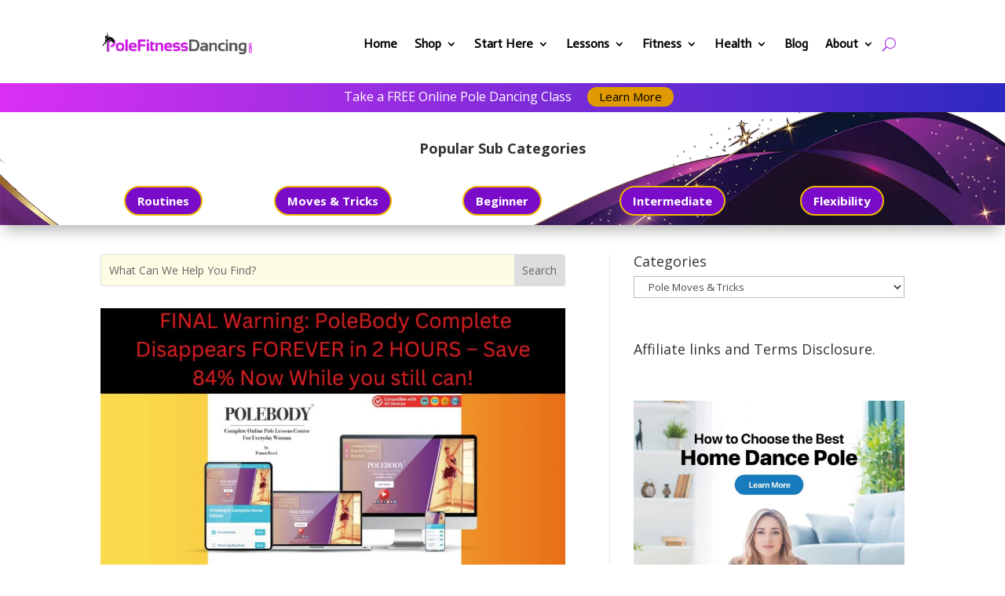

--- FILE ---
content_type: text/html; charset=utf-8
request_url: https://www.google.com/recaptcha/api2/anchor?ar=1&k=6LcEy90iAAAAAPq7D_huPWqVNrAW-MmOLYMPg_I1&co=aHR0cHM6Ly9wb2xlZml0bmVzc2RhbmNpbmcuY29tOjQ0Mw..&hl=en&v=PoyoqOPhxBO7pBk68S4YbpHZ&size=invisible&anchor-ms=20000&execute-ms=30000&cb=rieoh3xtsi22
body_size: 48764
content:
<!DOCTYPE HTML><html dir="ltr" lang="en"><head><meta http-equiv="Content-Type" content="text/html; charset=UTF-8">
<meta http-equiv="X-UA-Compatible" content="IE=edge">
<title>reCAPTCHA</title>
<style type="text/css">
/* cyrillic-ext */
@font-face {
  font-family: 'Roboto';
  font-style: normal;
  font-weight: 400;
  font-stretch: 100%;
  src: url(//fonts.gstatic.com/s/roboto/v48/KFO7CnqEu92Fr1ME7kSn66aGLdTylUAMa3GUBHMdazTgWw.woff2) format('woff2');
  unicode-range: U+0460-052F, U+1C80-1C8A, U+20B4, U+2DE0-2DFF, U+A640-A69F, U+FE2E-FE2F;
}
/* cyrillic */
@font-face {
  font-family: 'Roboto';
  font-style: normal;
  font-weight: 400;
  font-stretch: 100%;
  src: url(//fonts.gstatic.com/s/roboto/v48/KFO7CnqEu92Fr1ME7kSn66aGLdTylUAMa3iUBHMdazTgWw.woff2) format('woff2');
  unicode-range: U+0301, U+0400-045F, U+0490-0491, U+04B0-04B1, U+2116;
}
/* greek-ext */
@font-face {
  font-family: 'Roboto';
  font-style: normal;
  font-weight: 400;
  font-stretch: 100%;
  src: url(//fonts.gstatic.com/s/roboto/v48/KFO7CnqEu92Fr1ME7kSn66aGLdTylUAMa3CUBHMdazTgWw.woff2) format('woff2');
  unicode-range: U+1F00-1FFF;
}
/* greek */
@font-face {
  font-family: 'Roboto';
  font-style: normal;
  font-weight: 400;
  font-stretch: 100%;
  src: url(//fonts.gstatic.com/s/roboto/v48/KFO7CnqEu92Fr1ME7kSn66aGLdTylUAMa3-UBHMdazTgWw.woff2) format('woff2');
  unicode-range: U+0370-0377, U+037A-037F, U+0384-038A, U+038C, U+038E-03A1, U+03A3-03FF;
}
/* math */
@font-face {
  font-family: 'Roboto';
  font-style: normal;
  font-weight: 400;
  font-stretch: 100%;
  src: url(//fonts.gstatic.com/s/roboto/v48/KFO7CnqEu92Fr1ME7kSn66aGLdTylUAMawCUBHMdazTgWw.woff2) format('woff2');
  unicode-range: U+0302-0303, U+0305, U+0307-0308, U+0310, U+0312, U+0315, U+031A, U+0326-0327, U+032C, U+032F-0330, U+0332-0333, U+0338, U+033A, U+0346, U+034D, U+0391-03A1, U+03A3-03A9, U+03B1-03C9, U+03D1, U+03D5-03D6, U+03F0-03F1, U+03F4-03F5, U+2016-2017, U+2034-2038, U+203C, U+2040, U+2043, U+2047, U+2050, U+2057, U+205F, U+2070-2071, U+2074-208E, U+2090-209C, U+20D0-20DC, U+20E1, U+20E5-20EF, U+2100-2112, U+2114-2115, U+2117-2121, U+2123-214F, U+2190, U+2192, U+2194-21AE, U+21B0-21E5, U+21F1-21F2, U+21F4-2211, U+2213-2214, U+2216-22FF, U+2308-230B, U+2310, U+2319, U+231C-2321, U+2336-237A, U+237C, U+2395, U+239B-23B7, U+23D0, U+23DC-23E1, U+2474-2475, U+25AF, U+25B3, U+25B7, U+25BD, U+25C1, U+25CA, U+25CC, U+25FB, U+266D-266F, U+27C0-27FF, U+2900-2AFF, U+2B0E-2B11, U+2B30-2B4C, U+2BFE, U+3030, U+FF5B, U+FF5D, U+1D400-1D7FF, U+1EE00-1EEFF;
}
/* symbols */
@font-face {
  font-family: 'Roboto';
  font-style: normal;
  font-weight: 400;
  font-stretch: 100%;
  src: url(//fonts.gstatic.com/s/roboto/v48/KFO7CnqEu92Fr1ME7kSn66aGLdTylUAMaxKUBHMdazTgWw.woff2) format('woff2');
  unicode-range: U+0001-000C, U+000E-001F, U+007F-009F, U+20DD-20E0, U+20E2-20E4, U+2150-218F, U+2190, U+2192, U+2194-2199, U+21AF, U+21E6-21F0, U+21F3, U+2218-2219, U+2299, U+22C4-22C6, U+2300-243F, U+2440-244A, U+2460-24FF, U+25A0-27BF, U+2800-28FF, U+2921-2922, U+2981, U+29BF, U+29EB, U+2B00-2BFF, U+4DC0-4DFF, U+FFF9-FFFB, U+10140-1018E, U+10190-1019C, U+101A0, U+101D0-101FD, U+102E0-102FB, U+10E60-10E7E, U+1D2C0-1D2D3, U+1D2E0-1D37F, U+1F000-1F0FF, U+1F100-1F1AD, U+1F1E6-1F1FF, U+1F30D-1F30F, U+1F315, U+1F31C, U+1F31E, U+1F320-1F32C, U+1F336, U+1F378, U+1F37D, U+1F382, U+1F393-1F39F, U+1F3A7-1F3A8, U+1F3AC-1F3AF, U+1F3C2, U+1F3C4-1F3C6, U+1F3CA-1F3CE, U+1F3D4-1F3E0, U+1F3ED, U+1F3F1-1F3F3, U+1F3F5-1F3F7, U+1F408, U+1F415, U+1F41F, U+1F426, U+1F43F, U+1F441-1F442, U+1F444, U+1F446-1F449, U+1F44C-1F44E, U+1F453, U+1F46A, U+1F47D, U+1F4A3, U+1F4B0, U+1F4B3, U+1F4B9, U+1F4BB, U+1F4BF, U+1F4C8-1F4CB, U+1F4D6, U+1F4DA, U+1F4DF, U+1F4E3-1F4E6, U+1F4EA-1F4ED, U+1F4F7, U+1F4F9-1F4FB, U+1F4FD-1F4FE, U+1F503, U+1F507-1F50B, U+1F50D, U+1F512-1F513, U+1F53E-1F54A, U+1F54F-1F5FA, U+1F610, U+1F650-1F67F, U+1F687, U+1F68D, U+1F691, U+1F694, U+1F698, U+1F6AD, U+1F6B2, U+1F6B9-1F6BA, U+1F6BC, U+1F6C6-1F6CF, U+1F6D3-1F6D7, U+1F6E0-1F6EA, U+1F6F0-1F6F3, U+1F6F7-1F6FC, U+1F700-1F7FF, U+1F800-1F80B, U+1F810-1F847, U+1F850-1F859, U+1F860-1F887, U+1F890-1F8AD, U+1F8B0-1F8BB, U+1F8C0-1F8C1, U+1F900-1F90B, U+1F93B, U+1F946, U+1F984, U+1F996, U+1F9E9, U+1FA00-1FA6F, U+1FA70-1FA7C, U+1FA80-1FA89, U+1FA8F-1FAC6, U+1FACE-1FADC, U+1FADF-1FAE9, U+1FAF0-1FAF8, U+1FB00-1FBFF;
}
/* vietnamese */
@font-face {
  font-family: 'Roboto';
  font-style: normal;
  font-weight: 400;
  font-stretch: 100%;
  src: url(//fonts.gstatic.com/s/roboto/v48/KFO7CnqEu92Fr1ME7kSn66aGLdTylUAMa3OUBHMdazTgWw.woff2) format('woff2');
  unicode-range: U+0102-0103, U+0110-0111, U+0128-0129, U+0168-0169, U+01A0-01A1, U+01AF-01B0, U+0300-0301, U+0303-0304, U+0308-0309, U+0323, U+0329, U+1EA0-1EF9, U+20AB;
}
/* latin-ext */
@font-face {
  font-family: 'Roboto';
  font-style: normal;
  font-weight: 400;
  font-stretch: 100%;
  src: url(//fonts.gstatic.com/s/roboto/v48/KFO7CnqEu92Fr1ME7kSn66aGLdTylUAMa3KUBHMdazTgWw.woff2) format('woff2');
  unicode-range: U+0100-02BA, U+02BD-02C5, U+02C7-02CC, U+02CE-02D7, U+02DD-02FF, U+0304, U+0308, U+0329, U+1D00-1DBF, U+1E00-1E9F, U+1EF2-1EFF, U+2020, U+20A0-20AB, U+20AD-20C0, U+2113, U+2C60-2C7F, U+A720-A7FF;
}
/* latin */
@font-face {
  font-family: 'Roboto';
  font-style: normal;
  font-weight: 400;
  font-stretch: 100%;
  src: url(//fonts.gstatic.com/s/roboto/v48/KFO7CnqEu92Fr1ME7kSn66aGLdTylUAMa3yUBHMdazQ.woff2) format('woff2');
  unicode-range: U+0000-00FF, U+0131, U+0152-0153, U+02BB-02BC, U+02C6, U+02DA, U+02DC, U+0304, U+0308, U+0329, U+2000-206F, U+20AC, U+2122, U+2191, U+2193, U+2212, U+2215, U+FEFF, U+FFFD;
}
/* cyrillic-ext */
@font-face {
  font-family: 'Roboto';
  font-style: normal;
  font-weight: 500;
  font-stretch: 100%;
  src: url(//fonts.gstatic.com/s/roboto/v48/KFO7CnqEu92Fr1ME7kSn66aGLdTylUAMa3GUBHMdazTgWw.woff2) format('woff2');
  unicode-range: U+0460-052F, U+1C80-1C8A, U+20B4, U+2DE0-2DFF, U+A640-A69F, U+FE2E-FE2F;
}
/* cyrillic */
@font-face {
  font-family: 'Roboto';
  font-style: normal;
  font-weight: 500;
  font-stretch: 100%;
  src: url(//fonts.gstatic.com/s/roboto/v48/KFO7CnqEu92Fr1ME7kSn66aGLdTylUAMa3iUBHMdazTgWw.woff2) format('woff2');
  unicode-range: U+0301, U+0400-045F, U+0490-0491, U+04B0-04B1, U+2116;
}
/* greek-ext */
@font-face {
  font-family: 'Roboto';
  font-style: normal;
  font-weight: 500;
  font-stretch: 100%;
  src: url(//fonts.gstatic.com/s/roboto/v48/KFO7CnqEu92Fr1ME7kSn66aGLdTylUAMa3CUBHMdazTgWw.woff2) format('woff2');
  unicode-range: U+1F00-1FFF;
}
/* greek */
@font-face {
  font-family: 'Roboto';
  font-style: normal;
  font-weight: 500;
  font-stretch: 100%;
  src: url(//fonts.gstatic.com/s/roboto/v48/KFO7CnqEu92Fr1ME7kSn66aGLdTylUAMa3-UBHMdazTgWw.woff2) format('woff2');
  unicode-range: U+0370-0377, U+037A-037F, U+0384-038A, U+038C, U+038E-03A1, U+03A3-03FF;
}
/* math */
@font-face {
  font-family: 'Roboto';
  font-style: normal;
  font-weight: 500;
  font-stretch: 100%;
  src: url(//fonts.gstatic.com/s/roboto/v48/KFO7CnqEu92Fr1ME7kSn66aGLdTylUAMawCUBHMdazTgWw.woff2) format('woff2');
  unicode-range: U+0302-0303, U+0305, U+0307-0308, U+0310, U+0312, U+0315, U+031A, U+0326-0327, U+032C, U+032F-0330, U+0332-0333, U+0338, U+033A, U+0346, U+034D, U+0391-03A1, U+03A3-03A9, U+03B1-03C9, U+03D1, U+03D5-03D6, U+03F0-03F1, U+03F4-03F5, U+2016-2017, U+2034-2038, U+203C, U+2040, U+2043, U+2047, U+2050, U+2057, U+205F, U+2070-2071, U+2074-208E, U+2090-209C, U+20D0-20DC, U+20E1, U+20E5-20EF, U+2100-2112, U+2114-2115, U+2117-2121, U+2123-214F, U+2190, U+2192, U+2194-21AE, U+21B0-21E5, U+21F1-21F2, U+21F4-2211, U+2213-2214, U+2216-22FF, U+2308-230B, U+2310, U+2319, U+231C-2321, U+2336-237A, U+237C, U+2395, U+239B-23B7, U+23D0, U+23DC-23E1, U+2474-2475, U+25AF, U+25B3, U+25B7, U+25BD, U+25C1, U+25CA, U+25CC, U+25FB, U+266D-266F, U+27C0-27FF, U+2900-2AFF, U+2B0E-2B11, U+2B30-2B4C, U+2BFE, U+3030, U+FF5B, U+FF5D, U+1D400-1D7FF, U+1EE00-1EEFF;
}
/* symbols */
@font-face {
  font-family: 'Roboto';
  font-style: normal;
  font-weight: 500;
  font-stretch: 100%;
  src: url(//fonts.gstatic.com/s/roboto/v48/KFO7CnqEu92Fr1ME7kSn66aGLdTylUAMaxKUBHMdazTgWw.woff2) format('woff2');
  unicode-range: U+0001-000C, U+000E-001F, U+007F-009F, U+20DD-20E0, U+20E2-20E4, U+2150-218F, U+2190, U+2192, U+2194-2199, U+21AF, U+21E6-21F0, U+21F3, U+2218-2219, U+2299, U+22C4-22C6, U+2300-243F, U+2440-244A, U+2460-24FF, U+25A0-27BF, U+2800-28FF, U+2921-2922, U+2981, U+29BF, U+29EB, U+2B00-2BFF, U+4DC0-4DFF, U+FFF9-FFFB, U+10140-1018E, U+10190-1019C, U+101A0, U+101D0-101FD, U+102E0-102FB, U+10E60-10E7E, U+1D2C0-1D2D3, U+1D2E0-1D37F, U+1F000-1F0FF, U+1F100-1F1AD, U+1F1E6-1F1FF, U+1F30D-1F30F, U+1F315, U+1F31C, U+1F31E, U+1F320-1F32C, U+1F336, U+1F378, U+1F37D, U+1F382, U+1F393-1F39F, U+1F3A7-1F3A8, U+1F3AC-1F3AF, U+1F3C2, U+1F3C4-1F3C6, U+1F3CA-1F3CE, U+1F3D4-1F3E0, U+1F3ED, U+1F3F1-1F3F3, U+1F3F5-1F3F7, U+1F408, U+1F415, U+1F41F, U+1F426, U+1F43F, U+1F441-1F442, U+1F444, U+1F446-1F449, U+1F44C-1F44E, U+1F453, U+1F46A, U+1F47D, U+1F4A3, U+1F4B0, U+1F4B3, U+1F4B9, U+1F4BB, U+1F4BF, U+1F4C8-1F4CB, U+1F4D6, U+1F4DA, U+1F4DF, U+1F4E3-1F4E6, U+1F4EA-1F4ED, U+1F4F7, U+1F4F9-1F4FB, U+1F4FD-1F4FE, U+1F503, U+1F507-1F50B, U+1F50D, U+1F512-1F513, U+1F53E-1F54A, U+1F54F-1F5FA, U+1F610, U+1F650-1F67F, U+1F687, U+1F68D, U+1F691, U+1F694, U+1F698, U+1F6AD, U+1F6B2, U+1F6B9-1F6BA, U+1F6BC, U+1F6C6-1F6CF, U+1F6D3-1F6D7, U+1F6E0-1F6EA, U+1F6F0-1F6F3, U+1F6F7-1F6FC, U+1F700-1F7FF, U+1F800-1F80B, U+1F810-1F847, U+1F850-1F859, U+1F860-1F887, U+1F890-1F8AD, U+1F8B0-1F8BB, U+1F8C0-1F8C1, U+1F900-1F90B, U+1F93B, U+1F946, U+1F984, U+1F996, U+1F9E9, U+1FA00-1FA6F, U+1FA70-1FA7C, U+1FA80-1FA89, U+1FA8F-1FAC6, U+1FACE-1FADC, U+1FADF-1FAE9, U+1FAF0-1FAF8, U+1FB00-1FBFF;
}
/* vietnamese */
@font-face {
  font-family: 'Roboto';
  font-style: normal;
  font-weight: 500;
  font-stretch: 100%;
  src: url(//fonts.gstatic.com/s/roboto/v48/KFO7CnqEu92Fr1ME7kSn66aGLdTylUAMa3OUBHMdazTgWw.woff2) format('woff2');
  unicode-range: U+0102-0103, U+0110-0111, U+0128-0129, U+0168-0169, U+01A0-01A1, U+01AF-01B0, U+0300-0301, U+0303-0304, U+0308-0309, U+0323, U+0329, U+1EA0-1EF9, U+20AB;
}
/* latin-ext */
@font-face {
  font-family: 'Roboto';
  font-style: normal;
  font-weight: 500;
  font-stretch: 100%;
  src: url(//fonts.gstatic.com/s/roboto/v48/KFO7CnqEu92Fr1ME7kSn66aGLdTylUAMa3KUBHMdazTgWw.woff2) format('woff2');
  unicode-range: U+0100-02BA, U+02BD-02C5, U+02C7-02CC, U+02CE-02D7, U+02DD-02FF, U+0304, U+0308, U+0329, U+1D00-1DBF, U+1E00-1E9F, U+1EF2-1EFF, U+2020, U+20A0-20AB, U+20AD-20C0, U+2113, U+2C60-2C7F, U+A720-A7FF;
}
/* latin */
@font-face {
  font-family: 'Roboto';
  font-style: normal;
  font-weight: 500;
  font-stretch: 100%;
  src: url(//fonts.gstatic.com/s/roboto/v48/KFO7CnqEu92Fr1ME7kSn66aGLdTylUAMa3yUBHMdazQ.woff2) format('woff2');
  unicode-range: U+0000-00FF, U+0131, U+0152-0153, U+02BB-02BC, U+02C6, U+02DA, U+02DC, U+0304, U+0308, U+0329, U+2000-206F, U+20AC, U+2122, U+2191, U+2193, U+2212, U+2215, U+FEFF, U+FFFD;
}
/* cyrillic-ext */
@font-face {
  font-family: 'Roboto';
  font-style: normal;
  font-weight: 900;
  font-stretch: 100%;
  src: url(//fonts.gstatic.com/s/roboto/v48/KFO7CnqEu92Fr1ME7kSn66aGLdTylUAMa3GUBHMdazTgWw.woff2) format('woff2');
  unicode-range: U+0460-052F, U+1C80-1C8A, U+20B4, U+2DE0-2DFF, U+A640-A69F, U+FE2E-FE2F;
}
/* cyrillic */
@font-face {
  font-family: 'Roboto';
  font-style: normal;
  font-weight: 900;
  font-stretch: 100%;
  src: url(//fonts.gstatic.com/s/roboto/v48/KFO7CnqEu92Fr1ME7kSn66aGLdTylUAMa3iUBHMdazTgWw.woff2) format('woff2');
  unicode-range: U+0301, U+0400-045F, U+0490-0491, U+04B0-04B1, U+2116;
}
/* greek-ext */
@font-face {
  font-family: 'Roboto';
  font-style: normal;
  font-weight: 900;
  font-stretch: 100%;
  src: url(//fonts.gstatic.com/s/roboto/v48/KFO7CnqEu92Fr1ME7kSn66aGLdTylUAMa3CUBHMdazTgWw.woff2) format('woff2');
  unicode-range: U+1F00-1FFF;
}
/* greek */
@font-face {
  font-family: 'Roboto';
  font-style: normal;
  font-weight: 900;
  font-stretch: 100%;
  src: url(//fonts.gstatic.com/s/roboto/v48/KFO7CnqEu92Fr1ME7kSn66aGLdTylUAMa3-UBHMdazTgWw.woff2) format('woff2');
  unicode-range: U+0370-0377, U+037A-037F, U+0384-038A, U+038C, U+038E-03A1, U+03A3-03FF;
}
/* math */
@font-face {
  font-family: 'Roboto';
  font-style: normal;
  font-weight: 900;
  font-stretch: 100%;
  src: url(//fonts.gstatic.com/s/roboto/v48/KFO7CnqEu92Fr1ME7kSn66aGLdTylUAMawCUBHMdazTgWw.woff2) format('woff2');
  unicode-range: U+0302-0303, U+0305, U+0307-0308, U+0310, U+0312, U+0315, U+031A, U+0326-0327, U+032C, U+032F-0330, U+0332-0333, U+0338, U+033A, U+0346, U+034D, U+0391-03A1, U+03A3-03A9, U+03B1-03C9, U+03D1, U+03D5-03D6, U+03F0-03F1, U+03F4-03F5, U+2016-2017, U+2034-2038, U+203C, U+2040, U+2043, U+2047, U+2050, U+2057, U+205F, U+2070-2071, U+2074-208E, U+2090-209C, U+20D0-20DC, U+20E1, U+20E5-20EF, U+2100-2112, U+2114-2115, U+2117-2121, U+2123-214F, U+2190, U+2192, U+2194-21AE, U+21B0-21E5, U+21F1-21F2, U+21F4-2211, U+2213-2214, U+2216-22FF, U+2308-230B, U+2310, U+2319, U+231C-2321, U+2336-237A, U+237C, U+2395, U+239B-23B7, U+23D0, U+23DC-23E1, U+2474-2475, U+25AF, U+25B3, U+25B7, U+25BD, U+25C1, U+25CA, U+25CC, U+25FB, U+266D-266F, U+27C0-27FF, U+2900-2AFF, U+2B0E-2B11, U+2B30-2B4C, U+2BFE, U+3030, U+FF5B, U+FF5D, U+1D400-1D7FF, U+1EE00-1EEFF;
}
/* symbols */
@font-face {
  font-family: 'Roboto';
  font-style: normal;
  font-weight: 900;
  font-stretch: 100%;
  src: url(//fonts.gstatic.com/s/roboto/v48/KFO7CnqEu92Fr1ME7kSn66aGLdTylUAMaxKUBHMdazTgWw.woff2) format('woff2');
  unicode-range: U+0001-000C, U+000E-001F, U+007F-009F, U+20DD-20E0, U+20E2-20E4, U+2150-218F, U+2190, U+2192, U+2194-2199, U+21AF, U+21E6-21F0, U+21F3, U+2218-2219, U+2299, U+22C4-22C6, U+2300-243F, U+2440-244A, U+2460-24FF, U+25A0-27BF, U+2800-28FF, U+2921-2922, U+2981, U+29BF, U+29EB, U+2B00-2BFF, U+4DC0-4DFF, U+FFF9-FFFB, U+10140-1018E, U+10190-1019C, U+101A0, U+101D0-101FD, U+102E0-102FB, U+10E60-10E7E, U+1D2C0-1D2D3, U+1D2E0-1D37F, U+1F000-1F0FF, U+1F100-1F1AD, U+1F1E6-1F1FF, U+1F30D-1F30F, U+1F315, U+1F31C, U+1F31E, U+1F320-1F32C, U+1F336, U+1F378, U+1F37D, U+1F382, U+1F393-1F39F, U+1F3A7-1F3A8, U+1F3AC-1F3AF, U+1F3C2, U+1F3C4-1F3C6, U+1F3CA-1F3CE, U+1F3D4-1F3E0, U+1F3ED, U+1F3F1-1F3F3, U+1F3F5-1F3F7, U+1F408, U+1F415, U+1F41F, U+1F426, U+1F43F, U+1F441-1F442, U+1F444, U+1F446-1F449, U+1F44C-1F44E, U+1F453, U+1F46A, U+1F47D, U+1F4A3, U+1F4B0, U+1F4B3, U+1F4B9, U+1F4BB, U+1F4BF, U+1F4C8-1F4CB, U+1F4D6, U+1F4DA, U+1F4DF, U+1F4E3-1F4E6, U+1F4EA-1F4ED, U+1F4F7, U+1F4F9-1F4FB, U+1F4FD-1F4FE, U+1F503, U+1F507-1F50B, U+1F50D, U+1F512-1F513, U+1F53E-1F54A, U+1F54F-1F5FA, U+1F610, U+1F650-1F67F, U+1F687, U+1F68D, U+1F691, U+1F694, U+1F698, U+1F6AD, U+1F6B2, U+1F6B9-1F6BA, U+1F6BC, U+1F6C6-1F6CF, U+1F6D3-1F6D7, U+1F6E0-1F6EA, U+1F6F0-1F6F3, U+1F6F7-1F6FC, U+1F700-1F7FF, U+1F800-1F80B, U+1F810-1F847, U+1F850-1F859, U+1F860-1F887, U+1F890-1F8AD, U+1F8B0-1F8BB, U+1F8C0-1F8C1, U+1F900-1F90B, U+1F93B, U+1F946, U+1F984, U+1F996, U+1F9E9, U+1FA00-1FA6F, U+1FA70-1FA7C, U+1FA80-1FA89, U+1FA8F-1FAC6, U+1FACE-1FADC, U+1FADF-1FAE9, U+1FAF0-1FAF8, U+1FB00-1FBFF;
}
/* vietnamese */
@font-face {
  font-family: 'Roboto';
  font-style: normal;
  font-weight: 900;
  font-stretch: 100%;
  src: url(//fonts.gstatic.com/s/roboto/v48/KFO7CnqEu92Fr1ME7kSn66aGLdTylUAMa3OUBHMdazTgWw.woff2) format('woff2');
  unicode-range: U+0102-0103, U+0110-0111, U+0128-0129, U+0168-0169, U+01A0-01A1, U+01AF-01B0, U+0300-0301, U+0303-0304, U+0308-0309, U+0323, U+0329, U+1EA0-1EF9, U+20AB;
}
/* latin-ext */
@font-face {
  font-family: 'Roboto';
  font-style: normal;
  font-weight: 900;
  font-stretch: 100%;
  src: url(//fonts.gstatic.com/s/roboto/v48/KFO7CnqEu92Fr1ME7kSn66aGLdTylUAMa3KUBHMdazTgWw.woff2) format('woff2');
  unicode-range: U+0100-02BA, U+02BD-02C5, U+02C7-02CC, U+02CE-02D7, U+02DD-02FF, U+0304, U+0308, U+0329, U+1D00-1DBF, U+1E00-1E9F, U+1EF2-1EFF, U+2020, U+20A0-20AB, U+20AD-20C0, U+2113, U+2C60-2C7F, U+A720-A7FF;
}
/* latin */
@font-face {
  font-family: 'Roboto';
  font-style: normal;
  font-weight: 900;
  font-stretch: 100%;
  src: url(//fonts.gstatic.com/s/roboto/v48/KFO7CnqEu92Fr1ME7kSn66aGLdTylUAMa3yUBHMdazQ.woff2) format('woff2');
  unicode-range: U+0000-00FF, U+0131, U+0152-0153, U+02BB-02BC, U+02C6, U+02DA, U+02DC, U+0304, U+0308, U+0329, U+2000-206F, U+20AC, U+2122, U+2191, U+2193, U+2212, U+2215, U+FEFF, U+FFFD;
}

</style>
<link rel="stylesheet" type="text/css" href="https://www.gstatic.com/recaptcha/releases/PoyoqOPhxBO7pBk68S4YbpHZ/styles__ltr.css">
<script nonce="_shevpaXDejPAsFn2K3IJA" type="text/javascript">window['__recaptcha_api'] = 'https://www.google.com/recaptcha/api2/';</script>
<script type="text/javascript" src="https://www.gstatic.com/recaptcha/releases/PoyoqOPhxBO7pBk68S4YbpHZ/recaptcha__en.js" nonce="_shevpaXDejPAsFn2K3IJA">
      
    </script></head>
<body><div id="rc-anchor-alert" class="rc-anchor-alert"></div>
<input type="hidden" id="recaptcha-token" value="[base64]">
<script type="text/javascript" nonce="_shevpaXDejPAsFn2K3IJA">
      recaptcha.anchor.Main.init("[\x22ainput\x22,[\x22bgdata\x22,\x22\x22,\[base64]/[base64]/[base64]/[base64]/[base64]/UltsKytdPUU6KEU8MjA0OD9SW2wrK109RT4+NnwxOTI6KChFJjY0NTEyKT09NTUyOTYmJk0rMTxjLmxlbmd0aCYmKGMuY2hhckNvZGVBdChNKzEpJjY0NTEyKT09NTYzMjA/[base64]/[base64]/[base64]/[base64]/[base64]/[base64]/[base64]\x22,\[base64]\x22,\x22w5nCssO0MsKjUMO1w65CwrrDtsKbw7zDg0QQPsOcwrpKwpvDkEEkw6fDvyLCusKIwqokwp/[base64]/CplUvXMKpB8KzwobDmiPCkwTCtTovbsKowr15Ay3CisOUwqTChzbCmcO3w7PDiUlCKjjDlizDnMK3wrN7w4/[base64]/CuTRiN8OKw4Qiw4pQw6HDpBrDtzMQOcOBw6saw64mw6YPYMOzXRPDmMKrw5QbUMK1asKBKVvDu8K+PwEqw58Fw4vCtsKcSDLCncODU8O1aMKEWcOpWsKCDMOfwp3CtxtHwptwacOoOMKcw7FBw510RsOjSsKsQcOvIMK+w5s5LU/CjEXDv8Ovwo3DtMOlbsKnw6XDpcKpw5RnJ8KDLMO/w6MZwrpvw4J6wrhgwoPDkMO3w4HDnXRGWcK/GcKhw51CwrbCtsKgw5wXcD1Rw5zDtlh9Pj7CnGsMOsKYw6sywoHCmRpXwqHDvCXDp8OSworDr8Osw4PCoMK7wrFaXMKrLSHCtsOCOMKdZcKMwoM9w5DDkFcgwrbDgVFgw5/[base64]/w5cbw77DtTvDvCt8RWjDmUnDsG85LE7DmTzCjsKRwrXCrcOSw4gifcOJZsOJw43DlQvCv3HDnTjDqCHDiEHCqMO9w5lrwqR8w6p1Sw/[base64]/DnTLCs8KRc3wRwp/DpXkhwoLDkMOVw5DDocKuXxLCjBXCsD3Di08QZsOaKwl9wr/CksObBcO+G34IaMKjw6UNw5vDhcOYVMKjbBHDp1fCgMOJLMOqJcOAwoUqw47CmT8CQ8KXw7A1w5t1wotQw59Qw5Q0wrPDvMKjB3fDkVVDSyvChnzCnR8yUA4HwpEHw7TDkMOGwpwvTsKUGER8esOqPcKoWcOkwrQ/[base64]/IcOUQFTDocKJDk/CqMKVF8Ogw6FoKnnCqCxjXjbDikZ6wqtbwr3DmUQnw6Y4GMKdfl4WH8Ohw7cjwpl6bzxKLcOaw5cYZsK9UMKeU8OOShvCmsOYw6lXw5LDnsOzw77DgcOmZhjDicK5ecO2BsKRI1bDvhvDnsOJw7HCk8Ovw6tMwq7DnsOdw4/CgcONd1BTP8Kuwq9Ew6/CgVRHVEzDm3YkW8ONw5fDsMO1w7I5dsKPEMOkQsKgw6TCvjpGB8OMw6vDmX3DpcOhawoJwqnDgDohOcOsVH3CncKWw60AwqEVwrDDlxlgw47DscOFw6vDlFBAwqnDicORAG5qwpfCnsK/dMKiwqJ8UWsow74CwrDDsXUswrTCqAZ3QRHDgwbChiPDrMKrCMOewogeTwrCsxPDijnCjjHDp3sIw7dSwooXw47ChSfDqCPDs8OUPWvDiFvDj8KxB8KkFBwQO1bDi3oewrDDo8Kiw47CvMOIwoLDhwHCg1TDtHjDrBPDrMKOB8KEw5A5w61/LEAow7LCrlxSwrknB1lCw6luHcKSMzbCuxRkwq0saMKZB8Kuwpw1w7nDvMO6UsKoL8KaLU8zw6/[base64]/[base64]/DjFRGJMKnFWNbeAbDucKywrDDtWNRwpAwNnspAjZDw5xPFBA4w6wSw5Q/[base64]/[base64]/[base64]/[base64]/Du8OUw6xJwrkZS8O5KcO8NMKSasOww4bDvMOGw4zClcOJLFgmHxVjw7jDjsKnEFjCpVJ6McOWEMOVw5DCq8KGM8O/esKNw5XDpMOmwqnCjMOQJRsMw78Mw6dAPsOoIcK/R8O2w5gbL8K/IGHCmn/DpsKxwokUW3TCtB7DiMOFa8OcaMKnIMOIw40ABsO2RBgCaRHDl2XDmsK4w4lwJljDgWQ3VztvXBARMMO7wqTCs8OXfcOoT2puOm/CkMOATcOaKcKZwr0vY8OXwqpLF8KOwpo2dysoM1AuLmcmZsOPMxPCk0nCqC0ywrxawpPCqMOxCQgdw5ZZIcKfwpzClcOIw5/ClMKCw6/Dj8OuXcO4wq8Vw4DCsUrDhcOcXcOsf8K4Y1vCiVtUw6gZb8KGwoHDnkhBwocAXcKyISnDu8Onw64Rwq3CpEwdw73CnHNew53CqxIlwoQbw4lQJnHCrsO/I8OJw6B/wqnCksKuw5XDm2DDn8KPNcKkw6bDssOFfcOewqzDsEzDhsOnTV/CpiZdcsOXwqvDvsK6aSsmwrlqw7VxK3o4H8OUwpfCs8Ocw6/[base64]/DmQrDr8KpJELDp8KYw7rCswU2w7DCrMOMNgfClDxmbMKAeivDgU8IMX91DMORAWs3XkvDo0XDhUHDoMOJw5/DssOnesOuNm7DocKBT2RxFsK5w7h2KBvDmFxsP8K6wr3CosO+Z8OKwqLCtGPDoMO2w7tPwqzCuDrCkMOEw7BBw6gEwo3CmMKbJcKiw7JDwqjDiUzDhiZDw5HDtQ/CnBTDpsO5LMO4a8K3JF1kwq1uwqU3wrLDmBdeOhQ6w6tbLsKXfVAUwq/DpkU8EGrDr8OyQ8Kow4h7w4vDmsOtMcO9wpPCr8KyMlLDgMOXfcK3w6LDjngRwpswwoDCs8K4ellUwp3CuAdTw5DDg13DnkArcivCkMK2w4jDrDxbw5LChcKRAE0Yw7fCry52wrnCnW1bw4/ClcKSMsOCw5Vyw5kPdcOlODDDmMKyHMOpRi/ComZ2PDFEHGnChVE/EGfCsMOiDVBhw59CwrlVAl8tLMOqw6nDvBLChMO+egbCgMKpKVY7wpRVwqZhW8KsS8ORwrMCwojCt8OBwoUxwroWw6wQXwrCtnrChcKII0dkw7/CrwHCtMKdwpFMLcOOw5PDqGwqe8KRf1jCsMOTccOIw7sCw5dfw50jw6UlYsOZSTBKwrJ6w5/[base64]/CicOdwonDujPCpETCm8OpwobDuMK1TsOYwoh2N04HXGjCqnvCu2tWw5bDpcOQaBE5DsOQwqrCuUTDrTFswrXCuUx8d8ODNVfChB3CqcKcKcO4HRzDq8OaWsKfFcKMw5jDpQA2XQLDsVM0wqB/wo/DnMKEWMK7JsKTKMOjw4PDlsOdwo0mw60Nw4LCum3CkjgyeVF9w7Uhw5nCiTl/U2wcfQ1CwpMRWXtNDMO3wpHCoS3Ck0AtP8O5woBcw6AKwrvDisK3wo5WCEzDrsK/EUnDjloJw5cNwovCq8KtIMKBw7QrwozCl2h1XcOFw77DrkzDnzrDh8KNw55KwrdpLU5BwqbDsMKHw73CrSxnw5/Do8K9woVvcmlhwrjDijHCngkxwrrDuCnDpw9yw43DrijCi1ktw4vDvzDDmcOqMcOwWcKgwrbDiQXCnMO7esOOSFJ5wqnDiULCqMKCwprDmsKLScOdwq/DgiZCNcK/wprDscOFeMKKw7LCvcOBN8K2wptCwqNBVD48Z8OxA8OswpNpwrJnwrx4fHsQeGPDnQbDpMKFwogXw4ciwpnCtzsOf1DCoVk/NMOpF1laVcKpJMOUw7nCvsOtw6fDtVs3RMO9w5DDqsOLRRXCv3wuwqzDu8OYNcKjDWgjw7zDli9hWgchw5xrwoEcHsKEFcOAOhDDiMKkXE3Dk8OvLFvDt8OrPCx7CBc/[base64]/CrcKQQ3vCusKFwpNMw57CkMOQdioSB8KFwo3CvsKdwrcJKFY5Ijl3wrHCpcKhwrzDnsKsVMOld8OfwprDmMOzWUpGw7ZPw7xvd3Nkw6bCgB7CrQwIXcOlw5gMHnQywrTCkMOBBSXDkU8PWR99QMKuTMKpwr/DrsOHwrEdL8Ouw7HDgsOYwpocJ2wDbMKZw7JtdcKCBhPCuXrCvFs5KsO+wp/Diw1EZV9bwoLCgW1TwqnDgHhuWHdYccOoBnAGw7DCr3/DkcK6R8O7woDCr2sUw71Ea3YyWy3CpMOhw4hDwrHDicOgCFRLaMKkZx/CiGXDv8KSUkdQFXTCnsKqP0MsVxM0w5ZCw5fDliXDjsO2GsOcfFTDvcOpGirDh8KsAxo/w7HCmEPCisOtw43Dg8Oowq4Ww63DhcOzdwDDu2jDlT8Iw55kwrbCpht2w7vCmgHCnCBWw6/DqQwVF8O1w5HCtwLDvjxewpYyw4nCqMK6woZAHn0ofMK/BsK+c8OwwrZQw77CtsKbwo8USCMjFcKdLhgSHlwNwp3DsxjClSYPQ04lwojCr2Zaw5vCv0tGwqDDsD/Dt8KRA8OkG3QVwoLDkcK1woTDq8K6w5LCu8Oqw4fDh8OFwpzClUPDmFJTw5ZgwpzDkBvCuMKzDQlzThF0w4MzIzJNwpwzPMOFBGZ+eQfCr8K/w4zDlcKewqsxw6hWw4ZZYkPDl1rCrcKHXx46w5lKYcKXXMK6woABYMKrwqYmw7JsIUJvw7QzwokpJcOHCX/DtxnDkzpJw4DDv8KGwrvCrMK8w4vDni3DqWPCncKlUcKOw4nCusKEHcKyw4LDjRI/wokvLcKTw784wrYpwqjCnMKgCMKGwpdGwrQ1bQXDr8KmwpjDsRAmwrrDnMKnNsO6wowbwqnChHXDv8KEw5HCvcKXBQ3DiAHDnsOYwrk8wqTCrcO8w70RwptrF3/DoRrCmknCu8O+AsKDw4QqCzrDoMOkwrR3JUjDiMKswr7CgwbDmcOJwoXDssOdTDlzfMK6VAXCncOKwqFCOMKNwo0Wwr8jwqXChMOTPTTClMKTR3U2QcOSwrBsY1NvGXDCgULDtVghwqRXwoBaCwc/CsOawoUjHHDDkkvCtzc3w6FYADrCj8Kxf1fDrcOgIUPCrcKowqVSIWRUUTAtDyHCocKww77DpUnCssOIa8OOwqM9wpE7aMOKw4RQwpfCn8KKM8KTw45rwphtfsOjHMO1w6gmD8K9PMK5wr0OwqoPcwphVGd6bcOKwq/DkinCjV46DEvCo8KAwo7Du8OywrPDn8OSdSMiwpJlCcOFEH7DrsKewoVmw4HCusOBIMOkwo/CploXwr7CjsO3w7c6BDxyw5fDg8KWVF1TdEDDjcOQwrrCnQtzEcOowrLDgcOEwp3Ct8OAE1fDrnzDjsO8T8Kuw4BFLGkaXkDDh09/[base64]/H8KSwp/DssO/woY6Yz7CkQ7DqDUow4EWw4bClcO/[base64]/wqfDrsOdSUlswpjCm8K4YVbDisO2w7Rbwo51esK/[base64]/DhVt8wozDpcOfw7kqwprDucOdw5PCp3jCvsO/w6YcGy/CjsO0fAJAIcK4w4R/w5sfGgBAwqpKwrpqZ23DjVJPZsOONcOJDsKBwoEWwolRwp3Dujt9QnHCrHwVw6EuBTpgbcKHw47Dv3QnbHTDuljCtsKHFcOQw5LDoMOhQgIjNBt0ckjDuVXCngbDgwdPwopBw7Vywr9WbQYqfcKqfhx8w5NCESbCiMKoFDXCs8OLS8KVT8OZwo/[base64]/CrhzDrFvDv8Kcw7vDiMKdWmU7DsOuw65oaWh7wqPDjxQIc8K2w5rCucKUN2DDhxdtaDPCnCDDvMKHwqjCkyjCjcKnw4vDqm/CqWPCsRw1BcO7SVM+JB7DlQ93Kng/wrXCvcOjUmo3bBvDvMKbwpkLWnEWYiLCnMOnwq/DkMK1w6LCkgDDk8Olw6fCrwtgworDl8K5wqvClsKXDWXDhsKZw51Nwrobw4fDgcKgwo8ow4tINC9+OMOXBRfCtSzCpsOpc8OqaMKvw77DlcK/HsO/w5IfNsOWCx/Cpg8bwpEsYMOZAcKiaXpEw71OYMOzCEDDjsOWIhTDjMO8PMOnRkTCunNIBTnCsxLCi3pmCsKzXXt0woDCjBvCvMK4wrcgw6w+wrzDrsO5w65kQlDDuMOlwqjDhUPDsMKNTMOcwqvCjGvDimPDqMOtw4/DkSNMHMK9CyXCoADDncO2w5/Doi07dBfCkW7DssK4LMKfw4rDhwnCj1zCowBWw7DCtMKTWG3CiRc7ex/DqMK7VcOvInfDpCPDtsKCRcKINsO2w5PDiHcDw6DDjMK1Ogc0woPDvCHDnklXwq8NwobCpGt8Ey/CpxDCvg8sNFDDviPDqE/CnQfDmCsIISBnI0bCkyM1CCAWw4tGZsOHCwpbZ37CrlpZw6MIbsOYf8KnAnJtesKewo3Cr3lOacKWVcONXsO8w7gfw4FIw6zCpFY1woZOwrDDsjjCgsODJX/[base64]/CtCADwpnDgnItwroIwrrDm8O7wqbCjsKaw7/Dgl5pwoXCrzQgKSHDhsKcw5kjIk1fJVLCpjDCkld5wolawrnDp3wlwrrCqjPDuF7DksKyeibCpWfDjUkJdQzCjMKLQlFuw7PDmQnDgi/DgQ5Lw6PCh8KHwqTDhg8kw6MLQcOgEcOBw6fDncOmfcKuZMOzwq3Dj8OiMsOKDsKXDcOwwrbDnMKNw6YCwpDDogUWw4hbwpMXw48ewpbDmzbDpBjDjMOLwofCs2AWwozDi8O/[base64]/Ck1HDlSDCj8KIDiEEY8KSQsKwwp3DpsKseMOmZWtMWQVPw7HClUbDnsO9wr/CkcKidcKpU1fCpkJjw6HCvcOvwqfCncK3B2nDgUAJwrPDssKpw5F2ZDfCmS0ww45jwofDsThJFcO0eRnDnsK5wodBdSMgY8Kyw40Nw7/Ch8KIwr8fw4LCmncLw64nPcO9UcKqwowUw6nDn8KxwqLCuUB5ClPDi2t1CMOsw7vCvUA/D8OITcKuw6fCp0JcOSfDjMK4JwbCpzAPA8Opw6fDvMKASmHDrT7Cn8KPEcOZWnnCuMOvLsOawoTDkkBVwqzCjcO6fsK2TcOiwozCh3N2ax/DrwPCkVdXwqEGwpPCmMKnH8KDR8KvwplGAkluwrPChMO/w6DCmMOHwokmPjxnHMKaOcOQw6BFaSMgwqdDw5bDl8OIw7oowp/DohVgw4/[base64]/CqkJ6e1gTU8Kuw5cKMMO7w57CocKow5BrYAdJwp3DuSXCrsKSX1xCKRPCvmTDlRB6aXRKwqDDoDBFI8KHQsKceT7Cs8OMwqnDqgfDp8KZPFTDv8O/[base64]/CpXLCsDTDkcKdw4QLw4bDrcK0FRbDvEXDnwJcVnjDpsOZwr3CnsOkXcKpwqc5wr7DqQUow7nCmH9bfMKkw6zCqsKEKsK4wrIxw5PDkMOASsKxwqjCvxfCt8KJO15iCwU3w6LCqgbDiMKWwpVpwofCoMKiwrvCtcKUw6opOSAhw49VwpJzWwwwZMKEFXrCpRd/dMOVwoctw4pew5jCojjDqMOhJ3XDt8OQwrZAw7t3C8OUwojDomEsT8OPwrRFMCTCohRFwpzDsRvDkMOYH8KBMMKsIcOsw5A8wrvCm8OmCMOqwq/Cg8KQCEI5woA9wqDDh8Ode8OGwqViw4fDkMKPwrg7QF7Ci8KvZsO8DMO7bWNbw5gkXlsAwp7DusKOwqdhRcKGAsO1K8KuwqXCo3TCijRAw53DusOqwovDnDjDhEcSw4s1AkzDtCtka8Kewopww7bChMKIcBFBNsOaUsO/wrfDo8K9w4vCj8OOAgjDpcOlYMKhw6vDth7ChsKuEkRJw59MwrLDu8KAw4wuC8K6N1nDjMKIw7PCqVXCnsOhecOUwqZMKAA3VSRzEjx7w6XDtMKYTHxQw5PDszMewrpmZ8KVw6bCvcOdw4DCum5BZzQiLxFCGHEIw6PDnSQRNsKrw54Xw5rDqQxWe8O/JcK2V8K9woHClsOfdEFCWirChGF0M8KOIHHDmX0BwrLDtMKGF8Kww4XCsnLCtsKtw7RKwo5/FsKpw7rDqsKYw4xew53CoMKGw6fDllTCinzCqzLCicK5w6DCihHCgcOXw5jDm8OPBRlFw7oiwqNKNMOTNArDpcKvJ3bDsMOLcnXCpBjDusK6HcOkeWoWwpTCrmQ3w7cHwrcNwovCqifDicKLFsKtw6E/UWw7DsKSQ8KFODfCsiVNwrASZisww7nCncKKPUbCoDTDpMKHJx/Cp8OAYAQhP8Kyw6TDnyFzw4HCncK1w77CkQwYXcO5PDE3c14PwqMoMEFRZMOxw6NuNSs9SkXChsKrwq7CgMO7w6NAcUsFwrTClXnCgRPCnMOLw75jFsO/[base64]/BsOMw5cneXfDkgjDtsO/wpNjYMKzw7M4DQQCwqIZUMKDEMO0w45MesKcEW4Xw4/[base64]/[base64]/[base64]/AsOtw6luw71Fe0giw6Q+GxzCmMO4w7bDjkBdwqhCMcOPA8OUasKuwoFRVWFRw7HCkMKuH8OnwqLCpMO7WRBjW8KNw5HDlcK5w4nCgsKoMU7CpcOHw5HClhDCphPCmVYQbw/CmcKTwqhdWcKewqZbMsOFT8OMw68ibkbCrz/[base64]/Di8OnQMK3F8OeWXZdwoh4w4cRw5TDiXRhM0PDt0JFDxdiw4JlMwoDwolkWV3DsMKBGyU7D1QGw73CnAR5f8KuwrUPw5TCq8OCFAh2w7zDlThzw7AOGFLCnHpsMsKdw6Bnw7vCgcOKf8OIKAnCvVl/[base64]/w5fDvsK6c8KUwrjCjsKmw7TCp2/[base64]/DhTXDpMKtScOYwrjDlE02PsKkwoBMbMOBR2tqQcKGw7oAwpR/w47DulYFwp7DplZERFwjMMKNOCY4OGvDvnpwFRAWEDQKeRnDqBrDiSPCuiHCjMKOPTzDsgPDsi5Zw63Dv1oXwqcqwp/DoH/DoAxtTEHDu3YSwpTCmW/DmcOEKGbDjS4bwpNwCBrCrsOrw7YOw5DCslhzNz8Uw5oDb8OUQmbCqMOEwqESfsKDR8Kbw6sdw69Nwp9rw4DCvcKufhTCpBjCvcOAcMKxw6ASw7HCv8OVw6nDrBfCm1rDnwQDNMO4wp4lwpkdw698YcOPd8OpwonCi8ObXB/CsXHDmsOiwqTCgmLCtsKcwqBUwrZBwo0UwqlqecO9c3fCjsOzT2l1CcKnw7R6X0Ajw5EJwoTDl0N7ZcO7wqotw7ZyF8OzBsKQw4zDu8OnfXPCmn/Ch2TDtcK7NsOuw4dAGHvDvAnCgsO4wpjCt8KHw6zCm1jClcOhwqPDpcOMwq7CkcOGEcKSflMtEz3CssOFw47DsBkQZSt0IMOuGwo1woHDkQ3DsMO/wo7CtMK6w5bDgkDDuQEywqbCvATDk1R+w4/CksKBccKhw5zDlMONw7AewpBrw7TClUQDw5pfw4dzTcKPwrrDrcOUNsKpwrDChhTCvsKGwrDCh8Kob0XCrMODw54Zw5hZw6gaw5kewqPDklbCgsKmw4nDgMKiwp/DosODw7FawpbDii3Dpi4YwpDDsg7CosOSQCMRVwXDkF7CoVQuH2hfw6zCh8KLw7LCsMKDc8OHWRF3w5NDw6UTw6/CqMKBwoBVD8OMRW0XDcOtw7IRw7gPYCVGwqwQUsOUwoMcwpzCncOxw4k1wr/CscOhSsOUdcK+TcKuwo7DkMOwwp1gYQ4QKFUdHMKyw7jDl8KWwpnCjsOVw50awrk7NzcdUjXCixdUw4UuBsOIwp/CgyPDhsKSRAPCpcO3wrDCi8KgE8OIw6/DocOQwqnDo0nCiGYTwqTCkMOTw6Qyw6Esw6/CpsK8w7wxSMKnLcOGSMK9w4XDrC1ZGXNFw6jDvzM2wqrDr8Oow5ZFb8O9w5VCwpLCvcK6woIRwqYZC18AOMOVwrRZwq1fHwvDtcKJejwiw5pLA1DCisKaw7d1XsOcwrvDumMCwo9GwrXCjwnDmmZ/[base64]/IMOuXMKtVlkZwozCmAp1Fw8nfsOEw7sBU8KLw4nCtH0Kwr3CqsOfw5BIw6xDwr3CiMKnwoPCgMKaHjPCq8OJwpJcwoEEwqB7wp9/Z8KbOsO9w6kyw44dGy7Cg2PCusKXSMOlThIHwrIQUMKqejrCiQglR8OhAcKLW8KcYMO3wpzDgsOFw7DCiMK3I8OXQMOvw4zCsngMwp3DtQzDhMKIZ0rChFQlNsOTf8Oawq/CjS8PasKMFcOCwrxhfMO5EjALWT7CqwILwoTDjcKvw7ImwqY9PXxLQjnCvmzDvsKnw6kEXGl1wprDjj/DiGZmRQopc8Ocw5dgExcwKMOvw6rDjsO/[base64]/Cp8KUwqrCpijDksOrwr/DuSN9w4ldw4hrwo3DkSTDnsKMw7/CvMOrwr3CrA0hfsKrV8KdwoF6eMKkwpjDjsONOsO4e8KewqbDnH4Lw6lew53Du8KaNMONLH3CncO9wrtWw63DtsOVw7PDnX4ww53DmsOkw4wDwqTCvnNuwqhaW8ORw6DDo8K6JCTDl8OFwqFBX8ObVcO/[base64]/wo3DvzQtdjJ0wpfDhMO5wqFAw6rCgXTCqlXDn1M/w7PCvU/DhUfCnFcmw6MsCU8EwrDDtD3CgsOXw7zCs3PDgMKRP8KxBcKQw6VfXVsCwrppwp4FFgvCvkzDkFnDgG3DrR7Dv8K3d8Ojw78tw43Dm0jDlMKUwotfwrfCusOMLnRrJMOnMcOdw4Q5wolMw7ogNxbDlB/[base64]/Dj1NXBRRnw5HCl8ONDS4Owr/DlsKrw6nCpMOCHxLCtMKgSEvDvA3DvFjDksOCw4nCqjFWwqM5XjFTBsKFA0rDknwID2vDnMK+wqbDvMKafxbDvMOew4QrKsKHw57Dn8O9w7vCh8Kmd8OawrViw7AfwpXDjcKpwqLDiMOMwqjDscKswqPChRU/UkTCqsOvR8K3eEJpwpBewqTCmsKIw6bDsDPCmMKGwrrDvANQDWkIJHzCvErDmsOQw5A/[base64]/L8KRTMKVe8O8w6rDosKew65THMK+wqgWVhfDiBIRPy3DnABKZ8KYQMOtISkFw71xwrDDg8OFbcO2w5TDt8OqVsO0QMOpRcKdwojCi0zDujdeZhEEwr3CscKdE8O/w7rCtcKhGEA/SgBuOsOmFV7Dl8OwMkDCkmQ1esKFwrfDu8O5w4FPfMKGIMKSwpdPw5M8ZgjCv8OLw4rCn8O2XW1ew5oIwoPCg8KgWsKMA8OHV8OUMsOIJV0kwpsrBiU5G23Cn2Bowo/DsAlzw7hPBjl1Z8OlNsKKwqAFWMKrAFs5wqswTsOrw4IOZ8Orw5dvw64TWybCtsOtwqFIE8K2wqlpecO5GB7Ct07CjFXCtjzDkAXCsS1uYsOebsK7w4YbLEsmHsKAw6vCriYXAMKrw6VpXsKxM8OewoAlwq4iwrIAw5zDk0/[base64]/[base64]/wonCjlcBWRLCrk3CqFwWw6E4w4PDtyJ5bjlANsKPwosYw4Bhwpwnw7TDomLCvArCncK2wqrDtgsBa8K8wo3DnTV+dcK0w6bDo8K/w43DgF3Dv1NqXsOJC8KJA8OWw7zDicK4HlppwovClsKlWmkjEcK5Bi/[base64]/DrMKcC8KeYTw5wpc/bybDgn18wrohw4XDusK2LkfCmHbDr8K9ZMKqb8O2w4Y/[base64]/Dv8O1w7TCjsOHwrlMwqx3w69pdHfChCLDuSkNb8KkCMObRMKiw6fDgyFjw7NOezLCiAQtw6IyLTzDp8Kpwo7DvcKewrjDkS9hw6LDu8OtWsORw7d8w4csOcKRw71dGcKnwq/DiVvCo8KUw77CuiU6MMOVwqhPJCrDsMOPAgbDrsOOBEF5KXnDjXHDrRdZw6oHX8K/fcO5w7/Cv8KICWfDgMOnwrTCm8KZw4VewqJDRsK/[base64]/ClWXDh2zDssKJR8KGYh4MD8Odwo4lwqHDnT7Dk8OWfsOFQCbDgsKkIcOgw5ogfyMWE3RRfsOXZTjClMKQNMOww6HDtsK3IcOaw6FBwoPCgMKHw4A9w5csY8OMKitIw4JCXcOaw6NOwoJMwonDrsOfwo/DiTLDh8KRR8K6b3F/Rh97AMOLVsOGwo5aw47CvMK5wr/CtcOUw7PCmHRcRxUyHAZ/YA9Fw6HCiMKLLcOASiLCl2XDjcOFwp/DrRrCrcKbwr8qFxfDgVJNwrFFf8Oaw6EKw6h+d0rCq8OAAMO1w71oJzBCw6rClsOIRgjCjMO4wqLDpnTDocOnAHs/w65twpwxMcKXwrB0F0fCpUgjw7E7GsKnY3zDoWDCrGzCpAVfCsK+JsOScsOlPcOcVsOfw49RfXRuIC/Cq8OsVQXDvsKdw7zDmxPChcK5w5x/[base64]/DtcKMXMKGTmVqThbDhsKfMTLDpxEvwrXCsSBUwo9qEnh6AzJ0w6TDucKMDxN7wrLDl10Zw5YNwprDk8OFQQzCjMKrwpHCtjPCjhNjw6HCqsKxMsKbwonCmcOcw5tcwr9KdMOlT8KKYMOpwonCpMOww53Dn3vDuCvDtsOrFsKhw7fCpsKfVsK4wqEkWz/Clw/Dt3BZwqrDpg58wpLDisO0KcOQJcO0NzrDlVzCs8O8GMOzwrRpw7LCh8KOwozDpzsyBsOqJAXCmXjCs1bCh0zDimknwrUzRcKqw57DqcKDwr1UQG3CvllaNQXDg8O4YsOBXTVzwog6Y8KgKMKQwrLCssKqDgnDi8O8w5XDk3I8wqTDusKQT8OETMOFQw7ChMOtMMO/NTJew6M+wpPDiMOiJ8O/ZcOwwo3CiXjCoFULw5DDpDTDjThMwrDCriQew5h3A2s7w6ZcwrlfPBzDnQ/[base64]/Dm8KYw63Cq2bChsO/[base64]/DuMKdwo3Dr8OgwrPDvA/DkA/DoAvDqXXCksKZWnTCn0QyGsOsw6N0w63CpHjDlcOpGmfDukDDrMKsW8OvMcKOwoLCl3k7w6Q4wogdCMKywpwPwr7Dpm3Dp8K0E2rCmwYvfsOPE3vCnDw+FmEdRMKqw67Cs8Ofw5lYDkTCmcKOb25SwrcwMkHDnV7Cl8KOTMKZeMOwX8KWw5zDiC/DlV/DosKVw7Vbwot8KsKMwo7CkC3DulLDp1/DrW/DoArCkhnDkj8cAVHCuHZYbUt+bMKkQmzChsOkw73Dv8OBwq50w4Nvwq3DvULDm0EqO8OUMDMOKVzCssOXIyXDjsOvwq7DihRRf1XCvMK3w6JSUMKEwpwBwqovJMO1TBg/EsO6w5lwZ1Bcwqk+Q8OXwrMMwq99EcOuTjzDk8KDw4tBw4rCnMOoUsKrwrZmaMKXRXfDmGHDjWTCpltVw64zRlIKOQXDqAUmKMOGwqhBw5jCm8OxwrvCgV0AI8OTX8K/YWQ4JcO9w5wQwo7DtDZ2wpIMwoNhwpTCtkBPJy8rBsOJw4fCqD/[base64]/DnCPDscK5w7ZkQ8KdfsKHwoJkITjCgmrClV4FwqZXOzfChsOgw6zCqRd8IHJrwpJpwphnwq9AMhHDlmbDpwRLwqRlwroRw6dmwovDskvDo8Oxwo7DvcOvKzZjw5/CgQXDj8K2wq3CkhXCoVIKdmhXwq/DvB/Dqxx7EcOzW8OTw60oOMOlw6nCr8O3HMOlLEhULhwObMKpcsKJwoNQGWbDrsOZwo0iVCIpw6YCbxTCgkPDrXYnw6XDh8KCHgnCsTohccOEEcO1w6XDuSU4w49Jw6zCkT1OCMK6wq3Ch8OXwo3DhsKGwrM7GsKIwpkRw6/[base64]/[base64]/CjTk5w7VxwojCjMOzasO2w4HCpMOcwpLCmX9+K8KKZ2rCqiU/w7PCrcKDXU0td8KfwoMVw5QKLAfDjMKZU8KkRW7CvEfCusK5w5tUK1kIT09Kw75fwqpYwq/[base64]/DsyTCuy3CvMKdwrPDmcK5wpTCv3/[base64]/DMKkF11vw77CssOJDcOJCMOOOMKqw7bCgwgQJ8OGXcOZwrNqw6bDkCvDpSLDt8K7w6PCpjxQJcKhOmhXfifCp8OVw6AIw73DkMKPAkzCty8xI8OKw5Zcw6oswoJjwqXDh8K0Vw/DusO3wrzCn13CrMKYGsObw7Z1wqXDoHXCucOIGsKHYGVLMsKcwpTDhGBBWcOoIcO7w7p8GMO/DC4TCMKtCMO/w4fDvANiPBwFw5rDhsK/dgLCrMKKw6TDuxnCvifDiArCrSQrwo/[base64]/[base64]/CllfDhMKew49fwqcxM8KzLhLCsCMgLcK2RCEFw5LCg8OdNMKMf1cHw65qPizCkcOveV/DgGtmw6/ChMKBw5R5w63DuMKhD8OiRELCuk7CrMOGw6TDrEkSwpvDs8OiwrHDlioIwqlLw7UFYsK9e8KIwqXDsHVlw741wrrDgTl2wrXDk8KEBAzDocO9fMKcOxwEfnDCkSxHwq/[base64]/CunoTPcOPwrwkwrrDisOBahBgfcK1E3PDv1/DkMOXVcKiYSDDusOzwpjDsETCqMOkQEQ8wrF7HhHCnz1CwqAhJ8KNw5Q8CcOifizClGVNwrQqw7DDtmV2wodIKcOtTFvClifCsjR2G05ewptkwoPCm2FBwpgHw49oWifCjMO1BsKJwr/[base64]/[base64]/DscOFwozCqSd3wpzDosK4Ojg3wrvDoShIYmlxw7jCkxUwSlLClwDCsmDCmsKmwovDuHHDo1vDvcKGKH1VwqDDt8K/wqrDg8KABsKzw7IuShTChCcewonCslcAEcOMfsO/Z17Ci8O7J8OVasKhwrgTw5jDrlfCgMKnd8KYPsK5woh9c8Ogw4x/w4XDmMOITTQ/[base64]/DpWF+aCXDmXAWwqpiwrc+w57ClwLCt07DpcKfC8K3wqxCwoPCrcOmw7/DnzlmQMKaYsKDw7TDpMKiPBt2elDCrXJTworDnD8Pw6fChRrDowt/w75sEmjDisKpwr8Mw6XCs3lrKsOfGMOXHcK9aBxYEcKyTcOFw5dffQjDljjCmsKEQS9+GgduwqYxI8K4w5pBw5jCk0tmw7DDiAPCvcOQwo/Dhy7DlFfDpx57w57DgykpScO2EAHCgCDDosOZw70zJGhZw483eMOEbsKYWldQOkTDg1vCusOZI8KmBsKKQ3PCv8OrRsOVXR3CnlDDgcONDMKIwobDsWgwb0Ypw4PDisK0w6rDs8OJw4TChsKBYThHw7fDpWXDrsOKwrQpTUXCo8OHRg5rwq/DnMKqw4g/w53CsT0two8hwqprSXjDih0gw73Dm8O1KcKBw4BZZAZvPRPDtsKdFXfCjcOwHwh4wrvCsWdxw4rDgcOtWMOWw57CssOnbn14AsOuw6EQT8OwNVEnYcKfw4jCjcOKwrLCjcK5PcKDwqorEcKlwrTChyzDssK8QnXDngw5wohnwrDCnMOgw79daT/CqMOBKgEtDGRcw4HDjE1UwobCq8OYb8OQHUt0w40oEsKxw7HCtsOJwrLCpcO8dFt9WhFnJV86wpLDrH9sIcOQw5opwoJlNsKjGsK4HMKjwqXDtcOgB8OSwoXCocKIw5kTw68bw4g0VcKLX2BewprDpsKVwp/[base64]/[base64]/anMnw5PDrGEQw4/DphQTw4LDtsO6V2rDuUXDl8Kkel0swpTCv8OswqMlw43CpcOJwrhSw7DCiMK+BQMESiBIccK8w5jDqWEXw4wPG0/[base64]/CMKTF3Ezw6kOwpBuacOFD8OpOgMPwpTDtsKcwoXDmjdcw6EJw6HCpsKtwrgOZsO0w5vClGnClUrDsMK+w7JhbsOZwqZNw5TDscKawp/ChgXCsholEMOYwoZRYMKCRsKJc2hqXnggw77Cr8KBElEmTMK8wpUtw5gWw7c6AAZVTjskH8KuScKUwpbDnsOSw4zChnXDu8KEPsO8Wg\\u003d\\u003d\x22],null,[\x22conf\x22,null,\x226LcEy90iAAAAAPq7D_huPWqVNrAW-MmOLYMPg_I1\x22,0,null,null,null,1,[16,21,125,63,73,95,87,41,43,42,83,102,105,109,121],[1017145,913],0,null,null,null,null,0,null,0,null,700,1,null,0,\[base64]/76lBhnEnQkZnOKMAhmv8xEZ\x22,0,1,null,null,1,null,0,0,null,null,null,0],\x22https://polefitnessdancing.com:443\x22,null,[3,1,1],null,null,null,1,3600,[\x22https://www.google.com/intl/en/policies/privacy/\x22,\x22https://www.google.com/intl/en/policies/terms/\x22],\x22KQSCuABH91vGZkKHUNvUQ8a6XKuH7nGXDjU1JsaBWSo\\u003d\x22,1,0,null,1,1769146507875,0,0,[255,5,56],null,[126,78,142],\x22RC-35xbApu0z_jC8g\x22,null,null,null,null,null,\x220dAFcWeA6NpVQpIL-TxHvVV15yTVaX_rvCeIL2187TZ0S906YOvWimuB2kKDYyB3e-J3Fhpczj7Wy3m7wQvEnLWId57vV5UBUQuw\x22,1769229307977]");
    </script></body></html>

--- FILE ---
content_type: text/css
request_url: https://polefitnessdancing.com/wp-content/et-cache/364131/et-core-unified-cpt-deferred-364131.min.css?ver=1761010264
body_size: 299
content:
div.et_pb_section.et_pb_section_1_tb_body{background-image:url(https://polefitnessdancing.com/wp-content/uploads/2024/08/luxury-purple-gold-bottom-border-PFD-pole-dancing-poles-for-sale-home-studio-use.png)!important}.et_pb_section_1_tb_body.et_pb_section{padding-top:6px;padding-bottom:5px}.et_pb_section_1_tb_body{z-index:10;box-shadow:0px 12px 18px -6px rgba(0,0,0,0.3)}.et_pb_text_0_tb_body{font-weight:700}.et_pb_row_2_tb_body.et_pb_row{padding-top:9px!important;padding-bottom:7px!important;padding-left:0px!important;padding-top:9px;padding-bottom:7px;padding-left:0px}body #page-container .et_pb_section .et_pb_button_1_tb_body,body #page-container .et_pb_section .et_pb_button_2_tb_body,body #page-container .et_pb_section .et_pb_button_3_tb_body,body #page-container .et_pb_section .et_pb_button_4_tb_body,body #page-container .et_pb_section .et_pb_button_5_tb_body{color:#ffffff!important;border-color:#efb700;border-radius:23px;font-size:15px;font-weight:700!important;background-color:#7a0cc9}body #page-container .et_pb_section .et_pb_button_1_tb_body:after,body #page-container .et_pb_section .et_pb_button_2_tb_body:after,body #page-container .et_pb_section .et_pb_button_3_tb_body:after,body #page-container .et_pb_section .et_pb_button_4_tb_body:after,body #page-container .et_pb_section .et_pb_button_5_tb_body:after{font-size:1.6em}body.et_button_custom_icon #page-container .et_pb_button_1_tb_body:after,body.et_button_custom_icon #page-container .et_pb_button_2_tb_body:after,body.et_button_custom_icon #page-container .et_pb_button_3_tb_body:after,body.et_button_custom_icon #page-container .et_pb_button_4_tb_body:after,body.et_button_custom_icon #page-container .et_pb_button_5_tb_body:after{font-size:15px}.et_pb_button_1_tb_body,.et_pb_button_1_tb_body:after,.et_pb_button_2_tb_body,.et_pb_button_2_tb_body:after,.et_pb_button_3_tb_body,.et_pb_button_3_tb_body:after,.et_pb_button_4_tb_body,.et_pb_button_4_tb_body:after,.et_pb_button_5_tb_body,.et_pb_button_5_tb_body:after{transition:all 300ms ease 0ms}.et_pb_section_2_tb_body.et_pb_section{padding-top:11px;padding-bottom:0px}.et_pb_search_0_tb_body .et_pb_searchform{background-color:rgba(247,227,14,0.1)}.et_pb_search_0_tb_body{overflow-x:hidden;overflow-y:hidden}.et_pb_search_0_tb_body input.et_pb_s{padding-top:0.715em!important;padding-right:0.715em!important;padding-bottom:0.715em!important;padding-left:0.715em!important;height:auto;min-height:0}.et_pb_text_1_tb_body{font-size:15px;background-color:rgba(134,122,211,0.26);padding-top:16px!important;padding-right:30px!important;padding-bottom:16px!important;padding-left:30px!important;box-shadow:0px 2px 18px 0px rgba(0,0,0,0.3)}.et_pb_text_1_tb_body h1{font-size:24px}.et_pb_sidebar_0_tb_body.et_pb_widget_area{border-left-width:1px;border-left-color:#e5e5e5}@media only screen and (max-width:980px){body #page-container .et_pb_section .et_pb_button_1_tb_body:after,body #page-container .et_pb_section .et_pb_button_2_tb_body:after,body #page-container .et_pb_section .et_pb_button_3_tb_body:after,body #page-container .et_pb_section .et_pb_button_4_tb_body:after,body #page-container .et_pb_section .et_pb_button_5_tb_body:after{display:inline-block;opacity:0}body #page-container .et_pb_section .et_pb_button_1_tb_body:hover:after,body #page-container .et_pb_section .et_pb_button_2_tb_body:hover:after,body #page-container .et_pb_section .et_pb_button_3_tb_body:hover:after,body #page-container .et_pb_section .et_pb_button_4_tb_body:hover:after,body #page-container .et_pb_section .et_pb_button_5_tb_body:hover:after{opacity:1}.et_pb_sidebar_0_tb_body.et_pb_widget_area{border-left-width:1px;border-left-color:#e5e5e5}}@media only screen and (max-width:767px){body #page-container .et_pb_section .et_pb_button_1_tb_body:after,body #page-container .et_pb_section .et_pb_button_2_tb_body:after,body #page-container .et_pb_section .et_pb_button_3_tb_body:after,body #page-container .et_pb_section .et_pb_button_4_tb_body:after,body #page-container .et_pb_section .et_pb_button_5_tb_body:after{display:inline-block;opacity:0}body #page-container .et_pb_section .et_pb_button_1_tb_body:hover:after,body #page-container .et_pb_section .et_pb_button_2_tb_body:hover:after,body #page-container .et_pb_section .et_pb_button_3_tb_body:hover:after,body #page-container .et_pb_section .et_pb_button_4_tb_body:hover:after,body #page-container .et_pb_section .et_pb_button_5_tb_body:hover:after{opacity:1}.et_pb_sidebar_0_tb_body.et_pb_widget_area{border-left-width:1px;border-left-color:#e5e5e5}}